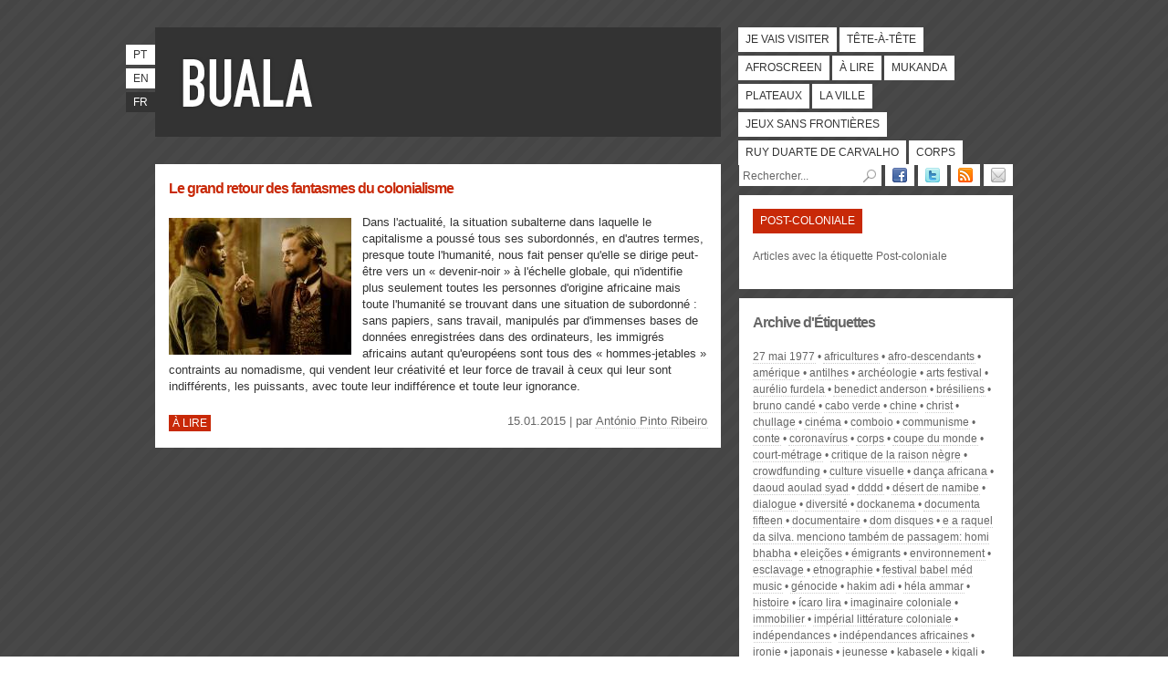

--- FILE ---
content_type: text/html; charset=utf-8
request_url: https://www.buala.org/fr/etiquettes/post-coloniale
body_size: 5493
content:
<!DOCTYPE html PUBLIC "-//W3C//DTD XHTML 1.0 Strict//EN"
  "http://www.w3.org/TR/xhtml1/DTD/xhtml1-strict.dtd">
<html xmlns="http://www.w3.org/1999/xhtml" xml:lang="fr" lang="fr" dir="ltr">

  <head>
<meta http-equiv="Content-Type" content="text/html; charset=utf-8" />
    <title>Post-coloniale | BUALA</title>
    <meta http-equiv="Content-Type" content="text/html; charset=utf-8" />

<link rel="shortcut icon" href="/sites/default/files/bualaredux_favicon.ico" type="image/x-icon" />

        <link type="text/css" rel="stylesheet" media="all" href="/sites/default/files/css/css_34ef801dcb0d761f42c6885d7d0e500c.css" />
	<link rel="stylesheet" type="text/css" media="print" href="/sites/default/themes/buala/print.css" />
	<!--[if lt IE 8]>
		<link type="text/css" rel="stylesheet" media="all" href="/sites/default/themes/buala/ie.css">
	<![endif]-->
	<!--[if lte IE 6]>
		<script type="text/javascript" charset="utf-8" src="/sites/default/themes/buala/ie6update.js"></script>
	<![endif]-->
    <script type="text/javascript" src="/sites/default/files/js/js_9aa0d918a3ae77ed804af272318fb21c.js"></script>
<script type="text/javascript">
<!--//--><![CDATA[//><!--
jQuery.extend(Drupal.settings, { "basePath": "\u002F", "colorbox": { "transition": "elastic", "speed": "200", "opacity": "0.90", "slideshow": false, "slideshowAuto": true, "slideshowSpeed": "2500", "slideshowStart": "start slideshow", "slideshowStop": "stop slideshow", "current": "{current} of {total}", "previous": "« Prev", "next": "Next »", "close": "Close", "overlayClose": true, "maxWidth": "100%", "maxHeight": "680px" }, "googleanalytics": { "trackOutbound": 1, "trackMailto": 1, "trackDownload": 1, "trackDownloadExtensions": "7z|aac|arc|arj|asf|asx|avi|bin|csv|doc|exe|flv|gif|gz|gzip|hqx|jar|jpe?g|js|mp(2|3|4|e?g)|mov(ie)?|msi|msp|pdf|phps|png|ppt|qtm?|ra(m|r)?|sea|sit|tar|tgz|torrent|txt|wav|wma|wmv|wpd|xls|xml|z|zip" } });
//--><!]]>
</script>
  </head>

  <body class=" section-etiquettes">
        <div id="skip"><a href="#content" accesskey="2">Passer au Contenu</a> <a href="#navigation" accesskey="3">Passer à la Navigation</a></div>
    <div id="page">

    <!-- ______________________ HEADER _______________________ -->

    <div id="header">

      <div id="banner">

        <div id="logo">
            <h1><a href="/fr" title="Accueil" rel="home" accesskey="1"><span>BUALA</span></a></h1>
            <p></p>
        </div>

      </div>

	  <ul id="lang"><li class="pt-pt first"><a href="/pt/translation_not_found" class="language-link">pt</a></li>
<li class="en"><a href="/en/translation_not_found" class="language-link">en</a></li>
<li class="fr last active"><a href="/fr/etiquettes/post-coloniale" class="language-link active">fr</a></li>
</ul>      <ul id="navigation" class="links main-menu"><li class="menu-394 first"><a href="/fr/je-vais-visiter" title="Événements culturels: expositions, biennales, cycles, festivals" class="je-vais-visiter">Je vais visiter</a></li>
<li class="menu-387"><a href="/fr/tete-a-tete" title="Auteurs, sujets et événements sous analyse" class="tete-a-tete">Tête-à-tête</a></li>
<li class="menu-385"><a href="/fr/afroscreen" title="Cinéma et multimédia" class="afroscreen">Afroscreen</a></li>
<li class="menu-384"><a href="/fr/a-lire" title="Essais et reportages, sciences sociales et humaines" class="a-lire">À lire</a></li>
<li class="menu-391"><a href="/fr/mukanda" title="Diffusion de la pensée d’auteurs africains, manifestes et textes littéraires" class="mukanda">Mukanda</a></li>
<li class="menu-392"><a href="/fr/plateaux" title="Arts de la scène, danse, théâtre" class="plateaux">Plateaux</a></li>
<li class="menu-388"><a href="/fr/la-ville" title="Penser la ville et l’urbanisme" class="la-ville">La ville</a></li>
<li class="menu-3659"><a href="/fr/jeux-sans-frontieres" title="" class="jeux-sans-frontieres">Jeux Sans Frontières</a></li>
<li class="menu-386"><a href="/fr/ruy-duarte-de-carvalho" title="Archive dédié à Ruy Duarte de Carvalho." class="ruy-duarte-de-carvalho">Ruy Duarte de Carvalho</a></li>
<li class="menu-3658 last"><a href="/fr/corps" title="Le Corps en revue" class="corps">Corps</a></li>
</ul>
    </div> <!-- /header -->

    <!-- ______________________ MAIN _______________________ -->

    <div id="main" class="clearfix">

      <div id="content">
          <div class="node node-teaser node-type-story a-lire" id="node-5172">

    		<h2 class="title"><a href="/fr/a-lire/le-grand-retour-des-fantasmes-du-colonialisme">Le grand retour des fantasmes du colonialisme</a></h2>
		<p class="excerpt">
						<img src="https://www.buala.org/sites/default/files/imagecache/thumb/2014/03/django-unchained_ac-000125_400x300.jpg" alt="Le grand retour des fantasmes du colonialisme" title="Le grand retour des fantasmes du colonialisme"  class="left" width="200" height="150" />				Dans l'actualité, la situation subalterne dans laquelle le capitalisme a poussé tous ses subordonnés, en d'autres termes, presque toute l'humanité, nous fait penser qu'elle se dirige peut-être vers un « devenir-noir » à l'échelle globale, qui n'identifie plus seulement toutes les personnes d'origine africaine mais toute l'humanité se trouvant dans une situation de subordonné : sans papiers, sans travail, manipulés par d'immenses bases de données enregistrées dans des ordinateurs, les immigrés africains autant qu'européens sont tous des « hommes-jetables » contraints au nomadisme, qui vendent leur créativité et leur force de travail à ceux qui leur sont indifférents, les puissants, avec toute leur indifférence et toute leur ignorance.		</p>
		<p class="section">
			<a href="/fr/a-lire">À lire</a>		</p>
		<p class="author">
		15.01.2015 | par <a href="/fr/autor/antonio-pinto-ribeiro">António Pinto Ribeiro</a>		</p>
	
</div> <!-- /node-->
                </div> <!-- /content -->

        <div id="sidebar">
        	<ul id="follow"><li><a title="Suivre BUALA sur Facebook" href="https://www.facebook.com/pages/Buala/123593797673127"><img alt="Facebook" width="16" height="16" src="/sites/default/themes/buala/icon_facebook.png" /></a></li><li><a title="Suivre BUALA sur Twitter" href="https://twitter.com/buala_ac"><img alt="Twitter" width="16" height="16" src="/sites/default/themes/buala/icon_twitter.png" /></a></li><li><a title="Abonner BUALA par RSS" href="https://feeds.feedburner.com/buala-fr"><img alt="RSS" width="16" height="16" src="/sites/default/themes/buala/icon_rss.png" /></a></li><li><a title="Abonner BUALA par Email" href="https://feedburner.google.com/fb/a/mailverify?uri=buala-fr&amp;loc=fr_FR"><img alt="Email" width="16" height="16" src="/sites/default/themes/buala/icon_email.png" /></a></li></ul>			<form action="/fr/etiquettes/post-coloniale"  accept-charset="UTF-8" method="post" id="search-theme-form">
<div><div class="container-inline">
  <div class="form-item form-item-textfield "  id="edit-search-theme-form-1-wrapper">
 <label for="edit-search-theme-form-1">Recherche : </label>
<input type="text" maxlength="128" name="search_theme_form" id="edit-search-theme-form-1" size="14" value="Rechercher..." class="form-text text" onfocus="if (this.value == &#039;Rechercher...&#039;) {this.value = &#039;&#039;;}" onblur="if (this.value == &#039;&#039;) {this.value = &#039;Rechercher...&#039;;}" accesskey="4" />
</div>
<div class="form-image-button"><input type="image" name="op" value="Recherche" id="edit-submit"  class="form-submit go" alt="submit" src="/sites/default/themes/buala/pesquisar.png" /></div>
<input type="hidden" name="form_build_id" id="form-ddShAt6WZ5GhVjcYZifU2wX_G2s10uOpBV_hsZX_lMM" value="form-ddShAt6WZ5GhVjcYZifU2wX_G2s10uOpBV_hsZX_lMM"  />
<input type="hidden" name="form_id" id="edit-search-theme-form" value="search_theme_form"  />
</div>

</div></form>
										<div id="section">
<h2>Post-coloniale</h2>
<p>Articles avec la étiquette Post-coloniale</p>
</div>
				<div id="archive">
				<h2>Archive d'Étiquettes</h2>
				<ul class="tags item-list"><li class="even first"><a href="/fr/etiquettes/27-mai-1977">27 mai 1977</a></li>
<li class="odd"><a href="/fr/etiquettes/africultures">Africultures</a></li>
<li class="even"><a href="/fr/etiquettes/afro-descendants">afro-descendants</a></li>
<li class="odd"><a href="/fr/etiquettes/amerique">Amérique</a></li>
<li class="even"><a href="/fr/etiquettes/antilhes">antilhes</a></li>
<li class="odd"><a href="/fr/etiquettes/archeologie">archéologie</a></li>
<li class="even"><a href="/fr/etiquettes/arts-festival">Arts Festival</a></li>
<li class="odd"><a href="/fr/etiquettes/aurelio-furdela">Aurélio Furdela</a></li>
<li class="even"><a href="/fr/etiquettes/benedict-anderson">Benedict Anderson</a></li>
<li class="odd"><a href="/fr/etiquettes/bresiliens">brésiliens</a></li>
<li class="even"><a href="/fr/etiquettes/bruno-cande">Bruno Candé</a></li>
<li class="odd"><a href="/fr/etiquettes/cabo-verde">cabo verde</a></li>
<li class="even"><a href="/fr/etiquettes/chine">Chine</a></li>
<li class="odd"><a href="/fr/etiquettes/christ">Christ</a></li>
<li class="even"><a href="/fr/etiquettes/chullage">chullage</a></li>
<li class="odd"><a href="/fr/marqueurs/cinema">cinéma</a></li>
<li class="even"><a href="/fr/etiquettes/comboio">comboio</a></li>
<li class="odd"><a href="/fr/etiquettes/communisme">communisme</a></li>
<li class="even"><a href="/fr/etiquettes/conte">conte</a></li>
<li class="odd"><a href="/fr/etiquettes/coronavirus">coronavírus</a></li>
<li class="even"><a href="/fr/etiquettes/corps">corps</a></li>
<li class="odd"><a href="/fr/etiquettes/coupe-du-monde">Coupe du Monde</a></li>
<li class="even"><a href="/fr/etiquettes/court-metrage">court-métrage</a></li>
<li class="odd"><a href="/fr/etiquettes/critique-de-la-raison-negre">Critique de la raison nègre</a></li>
<li class="even"><a href="/fr/etiquettes/crowdfunding">crowdfunding</a></li>
<li class="odd"><a href="/fr/etiquettes/culture-visuelle">Culture Visuelle</a></li>
<li class="even"><a href="/fr/etiquettes/danca-africana">dança africana</a></li>
<li class="odd"><a href="/fr/etiquettes/daoud-aoulad-syad">Daoud Aoulad Syad</a></li>
<li class="even"><a href="/fr/etiquettes/dddd">dddd</a></li>
<li class="odd"><a href="/fr/etiquettes/desert-de-namibe">désert de Namibe</a></li>
<li class="even"><a href="/fr/etiquettes/dialogue">dialogue</a></li>
<li class="odd"><a href="/fr/etiquettes/diversite">diversité</a></li>
<li class="even"><a href="/fr/etiquettes/dockanema">Dockanema</a></li>
<li class="odd"><a href="/fr/etiquettes/documenta-fifteen">documenta fifteen</a></li>
<li class="even"><a href="/fr/etiquettes/documentaire">documentaire</a></li>
<li class="odd"><a href="/fr/etiquettes/dom-disques">Dom Disques</a></li>
<li class="even"><a href="/fr/etiquettes/e-a-raquel-da-silva-menciono-tambem-de-passagem-homi-bhabha">e a Raquel da Silva. Menciono também de passagem: Homi Bhabha</a></li>
<li class="odd"><a href="/fr/etiquettes/eleicoes">eleições</a></li>
<li class="even"><a href="/fr/etiquettes/emigrants">émigrants</a></li>
<li class="odd"><a href="/fr/etiquettes/environnement">Environnement</a></li>
<li class="even"><a href="/fr/etiquettes/esclavage">esclavage</a></li>
<li class="odd"><a href="/fr/etiquettes/etnographie">etnographie</a></li>
<li class="even"><a href="/fr/etiquettes/festival-babel-med-music">Festival Babel Méd Music</a></li>
<li class="odd"><a href="/fr/etiquettes/genocide">génocide</a></li>
<li class="even"><a href="/fr/etiquettes/hakim-adi">Hakim Adi</a></li>
<li class="odd"><a href="/fr/etiquettes/hela-ammar">Héla Ammar</a></li>
<li class="even"><a href="/fr/etiquettes/histoire">histoire</a></li>
<li class="odd"><a href="/fr/etiquettes/icaro-lira">Ícaro Lira</a></li>
<li class="even"><a href="/fr/etiquettes/imaginaire-coloniale">imaginaire coloniale</a></li>
<li class="odd"><a href="/fr/etiquettes/immobilier">immobilier</a></li>
<li class="even"><a href="/fr/etiquettes/imperial-litterature-coloniale">impérial Littérature coloniale</a></li>
<li class="odd"><a href="/fr/etiquettes/independances">indépendances</a></li>
<li class="even"><a href="/fr/etiquettes/independances-africaines">indépendances africaines</a></li>
<li class="odd"><a href="/fr/etiquettes/ironie">ironie</a></li>
<li class="even"><a href="/fr/etiquettes/japonais">japonais</a></li>
<li class="odd"><a href="/fr/etiquettes/jeunesse">jeunesse</a></li>
<li class="even"><a href="/fr/etiquettes/kabasele">Kabasele</a></li>
<li class="odd"><a href="/fr/etiquettes/kigali">Kigali</a></li>
<li class="even"><a href="/fr/etiquettes/kiluanji-kia-henda">Kiluanji Kia Henda</a></li>
<li class="odd"><a href="/fr/etiquettes/lesclavage">l&#039;esclavage</a></li>
<li class="even"><a href="/fr/etiquettes/levolution">l&#039;évolution</a></li>
<li class="odd"><a href="/fr/etiquettes/langue">langue</a></li>
<li class="even"><a href="/fr/etiquettes/le-rire-et-le-couteau">Le Rire et le Couteau</a></li>
<li class="odd"><a href="/fr/etiquettes/liberation">libération</a></li>
<li class="even"><a href="/fr/etiquettes/literatura-caboverdiana">literatura caboverdiana</a></li>
<li class="odd"><a href="/fr/etiquettes/litterature-africaine">littérature africaine</a></li>
<li class="even"><a href="/fr/etiquettes/litterature-angolaise">littérature angolaise</a></li>
<li class="odd"><a href="/fr/etiquettes/mia-couto">mia couto</a></li>
<li class="even"><a href="/fr/etiquettes/minorite">minorité</a></li>
<li class="odd"><a href="/fr/etiquettes/mobilite">mobilité</a></li>
<li class="even"><a href="/fr/etiquettes/mocamedes">moçamedes</a></li>
<li class="odd"><a href="/fr/marqueurs/mozambique">mozambique</a></li>
<li class="even"><a href="/fr/etiquettes/musique">musique</a></li>
<li class="odd"><a href="/fr/etiquettes/my-kaaba-is-human-stories">My Kaaba is HUMAN Stories</a></li>
<li class="even"><a href="/fr/etiquettes/noir">Noir</a></li>
<li class="odd"><a href="/fr/etiquettes/nuno-boaventura-miranda">Nuno (Boaventura) Miranda</a></li>
<li class="even"><a href="/fr/etiquettes/pan-african-film">Pan African Film</a></li>
<li class="odd"><a href="/fr/etiquettes/pascal-picq">pascal picq</a></li>
<li class="even"><a href="/fr/etiquettes/pierre">pierre</a></li>
<li class="odd"><a href="/fr/etiquettes/portugal">Portugal</a></li>
<li class="even"><a href="/fr/etiquettes/post-coloniale" class="active">Post-coloniale</a></li>
<li class="odd"><a href="/fr/etiquettes/post-colonialisme">post-colonialisme</a></li>
<li class="even"><a href="/fr/etiquettes/prejuges">préjugés</a></li>
<li class="odd"><a href="/fr/etiquettes/prix-litteraire">Prix Littéraire</a></li>
<li class="even"><a href="/fr/etiquettes/rachel-malaika">Rachel Malaïka</a></li>
<li class="odd"><a href="/fr/etiquettes/revolucoes-arabes">revoluções árabes</a></li>
<li class="even"><a href="/fr/etiquettes/revolutions-arabes">révolutions arabes</a></li>
<li class="odd"><a href="/fr/etiquettes/samba-felix-ndiay">Samba Félix Ndiay</a></li>
<li class="even"><a href="/fr/etiquettes/sobrados">sobrados</a></li>
<li class="odd"><a href="/fr/etiquettes/societe-digitale">société digitale</a></li>
<li class="even"><a href="/fr/etiquettes/suk-suk">suk suk</a></li>
<li class="odd"><a href="/fr/etiquettes/tamara-dawit">Tamara Dawit</a></li>
<li class="even"><a href="/fr/etiquettes/tarrafal">Tarrafal</a></li>
<li class="odd"><a href="/fr/etiquettes/terrorisme">terrorisme</a></li>
<li class="even"><a href="/fr/etiquettes/theatre">théâtre</a></li>
<li class="odd"><a href="/fr/etiquettes/tradition">tradition</a></li>
<li class="even"><a href="/fr/etiquettes/tunisia">Tunísia</a></li>
<li class="odd"><a href="/fr/etiquettes/tutsis">tutsis</a></li>
<li class="even"><a href="/fr/etiquettes/vie-precaire">vie précaire</a></li>
<li class="odd last"><a href="/fr/etiquettes/violences-policieres">violences policières</a></li>
</ul>				</div>
							<div id="links"><h3>Soutien</h3><ul><li><a title="Soutien" href="https://www.lisboa.pt/"><img width="145" height="80" alt="Câmara Municipal de Lisboa" src="/sites/default/themes/buala/cm-lisboa.jpg" /></a></li></ul></ul></div>			</div>

      </div> <!-- /main -->

      <!-- ______________________ FOOTER _______________________ -->

        <div id="footer">
			<ul id="navsec" class="links"><li class="menu-2042 first"><a href="/fr/a-propos" title="">À propos</a></li>
<li class="menu-2045"><a href="/fr/fiche-technique" title="">Fiche technique</a></li>
<li class="menu-2044"><a href="/fr/participer" title="">Participer</a></li>
<li class="menu-2043"><a href="/fr/abonner" title="">Abonner</a></li>
<li class="menu-2046"><a href="/fr/publicite" title="">Publicité</a></li>
<li class="menu-2582 last"><a href="/fr/ligacoes-links-liens" title="Ligações - Links - Liens">Liens</a></li>
</ul>			<p id="cc">Publi&eacute; sous un <a rel="license" href="https://creativecommons.org/licenses/by-nc-sa/2.5/pt/deed.fr">Contrat Creative Commons</a></p>        </div> <!-- /footer -->

    </div> <!-- /page -->
    <script type="text/javascript" src="/sites/default/files/js/js_bd755653c2e4e099957c18a21d3887f0.js"></script>
<script type="text/javascript">
<!--//--><![CDATA[//><!--
var _gaq = _gaq || [];_gaq.push(["_setAccount", "UA-57369-8"]);_gaq.push(["_trackPageview"]);(function() {var ga = document.createElement("script");ga.type = "text/javascript";ga.async = true;ga.src = ("https:" == document.location.protocol ? "https://ssl" : "http://www") + ".google-analytics.com/ga.js";var s = document.getElementsByTagName("script")[0];s.parentNode.insertBefore(ga, s);})();
//--><!]]>
</script>

    <!-- Google tag (gtag.js) -->
    <script async src="https://www.googletagmanager.com/gtag/js?id=G-C26E5QQJFR"></script>
    <script>
      window.dataLayer = window.dataLayer || [];
      function gtag(){dataLayer.push(arguments);}
      gtag('js', new Date());

      gtag('config', 'G-C26E5QQJFR');
    </script>
  </body>
</html>


--- FILE ---
content_type: text/css
request_url: https://www.buala.org/sites/default/themes/buala/print.css
body_size: 1254
content:

/*	LAYOUT
------------------------------------------------------------*/

html {
     width:100%
}


body {
	text-align: left;
	background: none;
	color: #000;
}

div { overflow:visible !important; }

#page {
	margin: 0 auto 1.5em;
	width: 100%;
	text-align: left;
	padding: 0;
}

#header {
	display: none;
}

#content {
	width: 100%;
}

#sidebar {
	width: 100%;
	float: none;
	overflow: visible;
}

#footer {
	display: none;
}


#skip {
  display: none;
}

#admin-toolbar {
	display: none;
}

/*  GLOBAL TYPOGRAPHY
------------------------------------------------------------*/

body {
	font: 10pt/15pt Times, "Times New Roman", serif;
}

h2 {
	font-family: "Lucida Sans", "Lucida Grande", "Lucida Sans Unicode", sans-serif;
	font-size:15pt;margin-bottom:16pt; font-weight: bold; letter-spacing: -1pt; line-height: 24pt;
}

h3 {
	font-family: "Lucida Sans", "Lucida Grande", "Lucida Sans Unicode", sans-serif;
	font-size:13pt;margin-bottom:14pt; font-weight: bold
}

h4 {
	font-size:12pt;margin-bottom:12pt; font-weight: bold;
}

/*	LINKS
------------------------------------------------------------*/

a {
	color: #000;
	text-decoration: underline;
	border-bottom: none;
	margin: 0;
	padding: 0;
	}

/*	HEADER
------------------------------------------------------------*/

#banner {
	width: 100%;
	height: auto;
}

#logo {
	background-color: #fff;
	height: auto;
	padding: 0;
}

#logo h1 {
	margin: 0;
	float: left;
	font-family: Helvetica, Arial, sans-serif;
	text-transform: uppercase;
	font-size: 16pt;
}

#logo p {
	font-family: "Lucida Sans", "Lucida Grande", "Lucida Sans Unicode", sans-serif;
	font-size: 11pt;
	text-transform: lowercase;
	color: #000;
	width: auto;
	text-shadow: none;
	display: inline;
}

#lang {
	display: none;
}

#navigation {
	display: none;
}


/*	CONTENT
------------------------------------------------------------*/

.node, #user-login, #comments, #translation-not-found-page, .userprofile {
	background-color: #fff;
	padding: 0;
	margin: 0;
	position: inherit;
	overflow: visible;
	margin-top: 20px;
}

#content > p {background-color: #fff; padding: 0;}

.node h2 {
	background-color: #fff;
	color: #000;
	letter-spacing: -1px;
	line-height: 30px;
	margin-left: -5px;
	padding: 0 5px;
	float: left;
	}

.node-teaser h2 {
	background-color: #fff;
	color: #000;
	float: none;
	}

.node-teaser h2 a {
	border-bottom: none;
	color: #000;
	background-color: #fff;
	margin: 0 0 0 6px;
	padding: 6px 0;
	line-height: 30px;
}

.node .content {
	text-align: left;
	clear: left;
	}
	
.front .sticky {
	padding: 0;
	height: auto;
	width: auto;
}

.front .sticky h2.title {
	position: relative;
	background-color: transparent;
	left:0;
	margin: 15px 0;
}

.front .sticky img {
	display:block;
	}

.front .sticky h2 a { 
	color: #fff;
	background-color: transparent;
	border-bottom: none;
	margin: 0;
	padding: 3px;
	float: none;
	}

.imagecache-half {
	float: none;
}

.imagecache-full span, .imagecache-half span {
	font-size: 8pt;
	font-family: Tahoma, sans-serif;
	line-height: 12pt;
	}

.node .excerpt {
	clear: both;
	overflow: visible;
}


.node .author {
	clear: both;
	text-align: right;
	margin-bottom: 5px;
	margin-top: 20px;
	font-size: 13px;
	color: #666;
}

.author a {
	color: #000;
	text-decoration: underline;
	border-bottom: none;
	margin: 0;
	padding: 0;
	}

.field-tradutor {
	clear: both;
	text-align: right;
	color: #000;
	}

.node-type-autor .item-list {
	padding-left: 0;
	list-style-type: none;
	}

.da-fala .content p:first-child {
	clear: left;
	font-size: 16px;
	line-height: 22px;
	}

.da-fala ul {
	clear: left;
	padding: 0 5px;
	margin-bottom: 5px;
}

.da-fala li {
	list-style-type: none;
	}

.da-fala ul a {
	font-size: 15px;
	font-weight: bold;
}

.da-fala span, .da-fala span a {
	font-weight: normal;
	font-size: 13px;
}

.footnotes {
	font-size: 10pt;
	color: #000;
	border-top: 1px solid #000;
	clear: both;
}

.share {display: none;}

/*	SIDEBAR
------------------------------------------------------------*/

#sidebar > div {
color:#333;
}

#section, #archive, #popular, #recent-comments, 
#block-similarterms-2, #block-similarterms-3, #block-similarterms-4,
#follow, .gal, #comment-form {display: none;}

#search-theme-form {
	display: none;
}

#author {padding: 0; color: #333;}	

#author h2 {
	background-color: #fff;
	color: #000;
	float: none;
	letter-spacing: 0;
	line-height: 22pt;
	padding: 0;
	margin-left: 0;
	font-weight: normal;
	border: 0;
	}

#author h2 span {
	text-transform: none;
}


ul#links{
	display: none;
}

.pager {
	display: none;
	}

#galeria {
	display: none;
}

.section {
	position: relative;
	float: none;
	background: transparent;
	color: #333;
}
